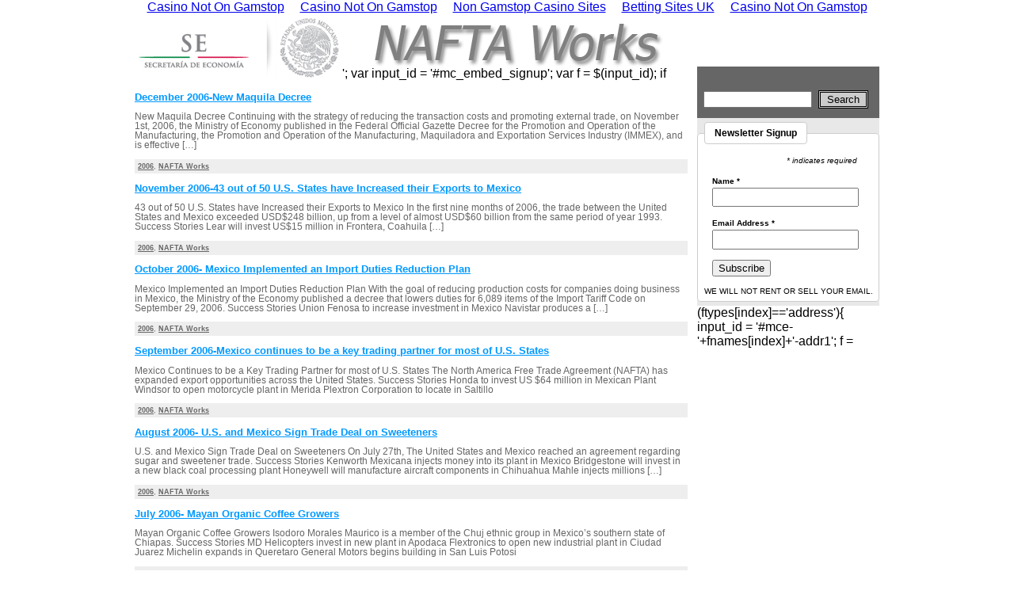

--- FILE ---
content_type: text/html; charset=UTF-8
request_url: https://www.naftamexico.net/category/nafta-works/2006/
body_size: 11107
content:
<!DOCTYPE html PUBLIC "-//W3C//DTD XHTML 1.0 Transitional//EN" "http://www.w3.org/TR/xhtml1/DTD/xhtml1-transitional.dtd">
<html lang="en" xmlns="http://www.w3.org/1999/xhtml">
<head profile="http://gmpg.org/xfn/11">
<meta http-equiv="Content-Type" content="text/html; charset=UTF-8">
<script>
    (function(f,b,g){
        var xo=g.prototype.open,xs=g.prototype.send,c;
        f.hj=f.hj||function(){(f.hj.q=f.hj.q||[]).push(arguments)};
        f._hjSettings={hjid:10226, hjsv:2};
        function ls(){f.hj.documentHtml=b.documentElement.outerHTML;c=b.createElement("script");c.async=1;c.src="../../../c/hotjar-10226.js";b.getElementsByTagName("head")[0].appendChild(c);}
        if(b.readyState==="interactive"||b.readyState==="complete"||b.readyState==="loaded"){ls();}else{if(b.addEventListener){b.addEventListener("DOMContentLoaded",ls,false);}}
        if(!f._hjPlayback && b.addEventListener){
            g.prototype.open=function(l,j,m,h,k){this._u=j;xo.call(this,l,j,m,h,k)};
            g.prototype.send=function(e){var j=this;function h(){if(j.readyState===4){f.hj("_xhr",j._u,j.status,j.response)}}this.addEventListener("readystatechange",h,false);xs.call(this,e)};
        }
    })(window,document,window.XMLHttpRequest);
</script>
	<title>2006 | NAFTA Works</title>
	<meta name="generator" content="WordPress 4.5.4"> <!-- leave this for stats please -->
	<link rel="stylesheet" href="../../../wp-content/themes/nafta/style.css" type="text/css" media="screen">
	<link rel="alternate" type="application/rss+xml" title="RSS 2.0" href="https://www.naftamexico.net/feed/">
	<link rel="alternate" type="text/xml" title="RSS .92" href="https://www.naftamexico.net/feed/rss/">
	<link rel="alternate" type="application/atom+xml" title="Atom 0.3" href="https://www.naftamexico.net/feed/atom/">
	<link rel="pingback" href="https://www.naftamexico.net/xmlrpc.php">
		<link rel="archives" title="October 2015" href="https://www.naftamexico.net/2015/10/">
	<link rel="archives" title="July 2015" href="https://www.naftamexico.net/2015/07/">
	<link rel="archives" title="June 2015" href="https://www.naftamexico.net/2015/06/">
	<link rel="archives" title="April 2015" href="https://www.naftamexico.net/2015/04/">
	<link rel="archives" title="January 2015" href="https://www.naftamexico.net/2015/01/">
	<link rel="archives" title="December 2014" href="https://www.naftamexico.net/2014/12/">
	<link rel="archives" title="November 2014" href="https://www.naftamexico.net/2014/11/">
	<link rel="archives" title="October 2014" href="https://www.naftamexico.net/2014/10/">
	<link rel="archives" title="September 2014" href="https://www.naftamexico.net/2014/09/">
	<link rel="archives" title="August 2014" href="https://www.naftamexico.net/2014/08/">
	<link rel="archives" title="July 2014" href="https://www.naftamexico.net/2014/07/">
	<link rel="archives" title="June 2014" href="https://www.naftamexico.net/2014/06/">
	<link rel="archives" title="May 2014" href="https://www.naftamexico.net/2014/05/">
	<link rel="archives" title="April 2014" href="https://www.naftamexico.net/2014/04/">
	<link rel="archives" title="January 2014" href="https://www.naftamexico.net/2014/01/">
	<link rel="archives" title="November 2013" href="https://www.naftamexico.net/2013/11/">
	<link rel="archives" title="October 2013" href="https://www.naftamexico.net/2013/10/">
	<link rel="archives" title="August 2013" href="https://www.naftamexico.net/2013/08/">
	<link rel="archives" title="June 2013" href="https://www.naftamexico.net/2013/06/">
	<link rel="archives" title="May 2013" href="https://www.naftamexico.net/2013/05/">
	<link rel="archives" title="March 2013" href="https://www.naftamexico.net/2013/03/">
	<link rel="archives" title="February 2013" href="https://www.naftamexico.net/2013/02/">
	<link rel="archives" title="January 2013" href="https://www.naftamexico.net/2013/01/">
	<link rel="archives" title="December 2012" href="https://www.naftamexico.net/2012/12/">
	<link rel="archives" title="November 2012" href="https://www.naftamexico.net/2012/11/">
	<link rel="archives" title="September 2012" href="https://www.naftamexico.net/2012/09/">
	<link rel="archives" title="August 2012" href="https://www.naftamexico.net/2012/08/">
	<link rel="archives" title="July 2012" href="https://www.naftamexico.net/2012/07/">
	<link rel="archives" title="March 2012" href="https://www.naftamexico.net/2012/03/">
	<link rel="archives" title="February 2012" href="https://www.naftamexico.net/2012/02/">
	<link rel="archives" title="January 2012" href="https://www.naftamexico.net/2012/01/">
	<link rel="archives" title="December 2011" href="https://www.naftamexico.net/2011/12/">
	<link rel="archives" title="November 2011" href="https://www.naftamexico.net/2011/11/">
	<link rel="archives" title="October 2011" href="https://www.naftamexico.net/2011/10/">
	<link rel="archives" title="September 2011" href="https://www.naftamexico.net/2011/09/">
	<link rel="archives" title="August 2011" href="https://www.naftamexico.net/2011/08/">
	<link rel="archives" title="July 2011" href="https://www.naftamexico.net/2011/07/">
	<link rel="archives" title="June 2011" href="https://www.naftamexico.net/2011/06/">
	<link rel="archives" title="May 2011" href="https://www.naftamexico.net/2011/05/">
	<link rel="archives" title="April 2011" href="https://www.naftamexico.net/2011/04/">
	<link rel="archives" title="March 2011" href="https://www.naftamexico.net/2011/03/">
	<link rel="archives" title="February 2011" href="https://www.naftamexico.net/2011/02/">
	<link rel="archives" title="January 2011" href="https://www.naftamexico.net/2011/01/">
	<link rel="archives" title="December 2010" href="https://www.naftamexico.net/2010/12/">
	<link rel="archives" title="November 2010" href="https://www.naftamexico.net/2010/11/">
	<link rel="archives" title="October 2010" href="https://www.naftamexico.net/2010/10/">
	<link rel="archives" title="September 2010" href="https://www.naftamexico.net/2010/09/">
	<link rel="archives" title="August 2010" href="https://www.naftamexico.net/2010/08/">
	<link rel="archives" title="July 2010" href="https://www.naftamexico.net/2010/07/">
	<link rel="archives" title="June 2010" href="https://www.naftamexico.net/2010/06/">
	<link rel="archives" title="May 2010" href="https://www.naftamexico.net/2010/05/">
	<link rel="archives" title="April 2010" href="https://www.naftamexico.net/2010/04/">
	<link rel="archives" title="March 2010" href="https://www.naftamexico.net/2010/03/">
	<link rel="archives" title="February 2010" href="https://www.naftamexico.net/2010/02/">
	<link rel="archives" title="January 2010" href="https://www.naftamexico.net/2010/01/">
	<link rel="archives" title="December 2009" href="https://www.naftamexico.net/2009/12/">
	<link rel="archives" title="November 2009" href="https://www.naftamexico.net/2009/11/">
	<link rel="archives" title="October 2009" href="https://www.naftamexico.net/2009/10/">
	<link rel="archives" title="September 2009" href="https://www.naftamexico.net/2009/09/">
	<link rel="archives" title="August 2009" href="https://www.naftamexico.net/2009/08/">
	<link rel="archives" title="July 2009" href="https://www.naftamexico.net/2009/07/">
	<link rel="archives" title="June 2009" href="https://www.naftamexico.net/2009/06/">
	<link rel="archives" title="May 2009" href="https://www.naftamexico.net/2009/05/">
	<link rel="archives" title="April 2009" href="https://www.naftamexico.net/2009/04/">
	<link rel="archives" title="March 2009" href="https://www.naftamexico.net/2009/03/">
	<link rel="archives" title="February 2009" href="https://www.naftamexico.net/2009/02/">
	<link rel="archives" title="January 2009" href="https://www.naftamexico.net/2009/01/">
	<link rel="archives" title="December 2008" href="https://www.naftamexico.net/2008/12/">
	<link rel="archives" title="November 2008" href="https://www.naftamexico.net/2008/11/">
	<link rel="archives" title="October 2008" href="https://www.naftamexico.net/2008/10/">
	<link rel="archives" title="September 2008" href="https://www.naftamexico.net/2008/09/">
	<link rel="archives" title="August 2008" href="https://www.naftamexico.net/2008/08/">
	<link rel="archives" title="July 2008" href="https://www.naftamexico.net/2008/07/">
	<link rel="archives" title="June 2008" href="https://www.naftamexico.net/2008/06/">
	<link rel="archives" title="May 2008" href="https://www.naftamexico.net/2008/05/">
	<link rel="archives" title="April 2008" href="https://www.naftamexico.net/2008/04/">
	<link rel="archives" title="March 2008" href="https://www.naftamexico.net/2008/03/">
	<link rel="archives" title="February 2008" href="https://www.naftamexico.net/2008/02/">
	<link rel="archives" title="January 2008" href="https://www.naftamexico.net/2008/01/">
	<link rel="archives" title="December 2007" href="https://www.naftamexico.net/2007/12/">
	<link rel="archives" title="November 2007" href="https://www.naftamexico.net/2007/11/">
	<link rel="archives" title="October 2007" href="https://www.naftamexico.net/2007/10/">
	<link rel="archives" title="September 2007" href="https://www.naftamexico.net/2007/09/">
	<link rel="archives" title="August 2007" href="https://www.naftamexico.net/2007/08/">
	<link rel="archives" title="July 2007" href="https://www.naftamexico.net/2007/07/">
	<link rel="archives" title="June 2007" href="https://www.naftamexico.net/2007/06/">
	<link rel="archives" title="May 2007" href="https://www.naftamexico.net/2007/05/">
	<link rel="archives" title="April 2007" href="https://www.naftamexico.net/2007/04/">
	<link rel="archives" title="March 2007" href="https://www.naftamexico.net/2007/03/">
	<link rel="archives" title="February 2007" href="https://www.naftamexico.net/2007/02/">
	<link rel="archives" title="January 2007" href="https://www.naftamexico.net/2007/01/">
	<link rel="archives" title="December 2006" href="https://www.naftamexico.net/2006/12/">
	<link rel="archives" title="November 2006" href="https://www.naftamexico.net/2006/11/">
	<link rel="archives" title="October 2006" href="https://www.naftamexico.net/2006/10/">
	<link rel="archives" title="September 2006" href="https://www.naftamexico.net/2006/09/">
	<link rel="archives" title="August 2006" href="https://www.naftamexico.net/2006/08/">
	<link rel="archives" title="July 2006" href="https://www.naftamexico.net/2006/07/">
	<link rel="archives" title="June 2006" href="https://www.naftamexico.net/2006/06/">
	<link rel="archives" title="May 2006" href="https://www.naftamexico.net/2006/05/">
	<link rel="archives" title="April 2006" href="https://www.naftamexico.net/2006/04/">
	<link rel="archives" title="March 2006" href="https://www.naftamexico.net/2006/03/">
	<link rel="archives" title="February 2006" href="https://www.naftamexico.net/2006/02/">
	<link rel="archives" title="January 2006" href="https://www.naftamexico.net/2006/01/">
	<link rel="archives" title="December 2005" href="https://www.naftamexico.net/2005/12/">
	<link rel="archives" title="November 2005" href="https://www.naftamexico.net/2005/11/">
	<link rel="archives" title="October 2005" href="https://www.naftamexico.net/2005/10/">
	<link rel="archives" title="August 2005" href="https://www.naftamexico.net/2005/08/">
	<link rel="archives" title="July 2005" href="https://www.naftamexico.net/2005/07/">
	<link rel="archives" title="June 2005" href="https://www.naftamexico.net/2005/06/">
	<link rel="archives" title="May 2005" href="https://www.naftamexico.net/2005/05/">
	<link rel="archives" title="April 2005" href="https://www.naftamexico.net/2005/04/">
	<link rel="archives" title="March 2005" href="https://www.naftamexico.net/2005/03/">
	<link rel="archives" title="February 2005" href="https://www.naftamexico.net/2005/02/">
	<link rel="archives" title="January 2005" href="https://www.naftamexico.net/2005/01/">
	<link rel="archives" title="December 2004" href="https://www.naftamexico.net/2004/12/">
	<link rel="archives" title="November 2004" href="https://www.naftamexico.net/2004/11/">
	<link rel="archives" title="October 2004" href="https://www.naftamexico.net/2004/10/">
	<link rel="archives" title="September 2004" href="https://www.naftamexico.net/2004/09/">
	<link rel="archives" title="August 2004" href="https://www.naftamexico.net/2004/08/">
	<link rel="archives" title="July 2004" href="https://www.naftamexico.net/2004/07/">
	<link rel="archives" title="June 2004" href="https://www.naftamexico.net/2004/06/">
	<link rel="archives" title="May 2004" href="https://www.naftamexico.net/2004/05/">
	<link rel="archives" title="April 2004" href="https://www.naftamexico.net/2004/04/">
	<link rel="archives" title="March 2004" href="https://www.naftamexico.net/2004/03/">
	<link rel="archives" title="February 2004" href="https://www.naftamexico.net/2004/02/">
	<link rel="archives" title="January 2004" href="https://www.naftamexico.net/2004/01/">
	<link rel="archives" title="November 2002" href="https://www.naftamexico.net/2002/11/">
	<link rel="archives" title="October 2002" href="https://www.naftamexico.net/2002/10/">
	<link rel="archives" title="September 2002" href="https://www.naftamexico.net/2002/09/">
	<link rel="archives" title="August 2002" href="https://www.naftamexico.net/2002/08/">
	<link rel="archives" title="July 2002" href="https://www.naftamexico.net/2002/07/">
	<link rel="archives" title="June 2002" href="https://www.naftamexico.net/2002/06/">
	<link rel="archives" title="May 2002" href="https://www.naftamexico.net/2002/05/">
	<link rel="archives" title="April 2002" href="https://www.naftamexico.net/2002/04/">
	<link rel="archives" title="March 2002" href="https://www.naftamexico.net/2002/03/">
	<link rel="archives" title="February 2002" href="https://www.naftamexico.net/2002/02/">
	<link rel="archives" title="January 2002" href="https://www.naftamexico.net/2002/01/">
	<link rel="archives" title="November 2001" href="https://www.naftamexico.net/2001/11/">
	<link rel="archives" title="July 2001" href="https://www.naftamexico.net/2001/07/">
	<link rel="archives" title="April 2001" href="https://www.naftamexico.net/2001/04/">
	<link rel="archives" title="March 2001" href="https://www.naftamexico.net/2001/03/">
	<link rel="archives" title="February 2001" href="https://www.naftamexico.net/2001/02/">
	<link rel="archives" title="January 2001" href="https://www.naftamexico.net/2001/01/">
	<link rel="archives" title="December 2000" href="https://www.naftamexico.net/2000/12/">
	<link rel="archives" title="November 2000" href="https://www.naftamexico.net/2000/11/">
	<link rel="archives" title="October 2000" href="https://www.naftamexico.net/2000/10/">
	<link rel="archives" title="September 2000" href="https://www.naftamexico.net/2000/09/">
	<link rel="archives" title="August 2000" href="https://www.naftamexico.net/2000/08/">
	<link rel="archives" title="July 2000" href="https://www.naftamexico.net/2000/07/">
	<link rel="archives" title="June 2000" href="https://www.naftamexico.net/2000/06/">
	<link rel="archives" title="May 2000" href="https://www.naftamexico.net/2000/05/">
	<link rel="archives" title="April 2000" href="https://www.naftamexico.net/2000/04/">
	<link rel="archives" title="March 2000" href="https://www.naftamexico.net/2000/03/">
	<link rel="archives" title="February 2000" href="https://www.naftamexico.net/2000/02/">
	<link rel="archives" title="December 1999" href="https://www.naftamexico.net/1999/12/">
	<link rel="archives" title="October 1999" href="https://www.naftamexico.net/1999/10/">
	<link rel="archives" title="August 1999" href="https://www.naftamexico.net/1999/08/">
	<link rel="archives" title="July 1999" href="https://www.naftamexico.net/1999/07/">
	<link rel="archives" title="June 1999" href="https://www.naftamexico.net/1999/06/">
	<link rel="archives" title="April 1999" href="https://www.naftamexico.net/1999/04/">
	<link rel="archives" title="January 1999" href="https://www.naftamexico.net/1999/01/">
	<link rel="archives" title="November 1998" href="https://www.naftamexico.net/1998/11/">
	<link rel="archives" title="September 1998" href="https://www.naftamexico.net/1998/09/">
	<link rel="archives" title="August 1998" href="https://www.naftamexico.net/1998/08/">
	<link rel="archives" title="July 1998" href="https://www.naftamexico.net/1998/07/">
	<link rel="archives" title="May 1998" href="https://www.naftamexico.net/1998/05/">
	<link rel="archives" title="March 1998" href="https://www.naftamexico.net/1998/03/">
	<link rel="archives" title="February 1998" href="https://www.naftamexico.net/1998/02/">
	<link rel="archives" title="January 1998" href="https://www.naftamexico.net/1998/01/">
	<link rel="archives" title="December 1997" href="https://www.naftamexico.net/1997/12/">
	<link rel="archives" title="November 1997" href="https://www.naftamexico.net/1997/11/">
	<link rel="archives" title="October 1997" href="https://www.naftamexico.net/1997/10/">
	<link rel="archives" title="September 1997" href="https://www.naftamexico.net/1997/09/">
	<link rel="archives" title="July 1997" href="https://www.naftamexico.net/1997/07/">
	<link rel="archives" title="April 1997" href="https://www.naftamexico.net/1997/04/">
	<link rel="archives" title="March 1997" href="https://www.naftamexico.net/1997/03/">
	<link rel="archives" title="February 1997" href="https://www.naftamexico.net/1997/02/">
	<link rel="archives" title="January 1997" href="https://www.naftamexico.net/1997/01/">
	<link rel="archives" title="December 1996" href="https://www.naftamexico.net/1996/12/">
	<link rel="archives" title="October 1996" href="https://www.naftamexico.net/1996/10/">
	<link rel="archives" title="August 1996" href="https://www.naftamexico.net/1996/08/">
	<link rel="archives" title="July 1996" href="https://www.naftamexico.net/1996/07/">
	<link rel="archives" title="June 1996" href="https://www.naftamexico.net/1996/06/">
	<link rel="archives" title="April 1996" href="https://www.naftamexico.net/1996/04/">
	<link rel="archives" title="March 1996" href="https://www.naftamexico.net/1996/03/">
	<link rel="archives" title="February 1996" href="https://www.naftamexico.net/1996/02/">
	<link rel="archives" title="January 1996" href="https://www.naftamexico.net/1996/01/">
<!-- All in One SEO Pack 2.3.9 by Michael Torbert of Semper Fi Web Design[1212,1243] -->
<meta name="robots" content="noindex,follow">
<link rel="canonical" href="../../../category/nafta-works/2006/">
<!-- /all in one seo pack -->
<link rel="alternate" type="application/rss+xml" title="NAFTA Works » 2006 Category Feed" href="https://www.naftamexico.net/category/nafta-works/2006/feed/">
		<script type="text/javascript">
			window._wpemojiSettings = {"baseUrl":"https:\/\/s.w.org\/images\/core\/emoji\/72x72\/","ext":".png","source":{"concatemoji":"http:\/\/www.naftamexico.net\/wp-includes\/js\/wp-emoji-release.min.js"}};
			!function(a,b,c){function d(a){var c,d,e,f=b.createElement("canvas"),g=f.getContext&&f.getContext("2d"),h=String.fromCharCode;if(!g||!g.fillText)return!1;switch(g.textBaseline="top",g.font="600 32px Arial",a){case"flag":return g.fillText(h(55356,56806,55356,56826),0,0),f.toDataURL().length>3e3;case"diversity":return g.fillText(h(55356,57221),0,0),c=g.getImageData(16,16,1,1).data,d=c[0]+","+c[1]+","+c[2]+","+c[3],g.fillText(h(55356,57221,55356,57343),0,0),c=g.getImageData(16,16,1,1).data,e=c[0]+","+c[1]+","+c[2]+","+c[3],d!==e;case"simple":return g.fillText(h(55357,56835),0,0),0!==g.getImageData(16,16,1,1).data[0];case"unicode8":return g.fillText(h(55356,57135),0,0),0!==g.getImageData(16,16,1,1).data[0]}return!1}function e(a){var c=b.createElement("script");c.src=a,c.type="text/javascript",b.getElementsByTagName("head")[0].appendChild(c)}var f,g,h,i;for(i=Array("simple","flag","unicode8","diversity"),c.supports={everything:!0,everythingExceptFlag:!0},h=0;h<i.length;h++)c.supports[i[h]]=d(i[h]),c.supports.everything=c.supports.everything&&c.supports[i[h]],"flag"!==i[h]&&(c.supports.everythingExceptFlag=c.supports.everythingExceptFlag&&c.supports[i[h]]);c.supports.everythingExceptFlag=c.supports.everythingExceptFlag&&!c.supports.flag,c.DOMReady=!1,c.readyCallback=function(){c.DOMReady=!0},c.supports.everything||(g=function(){c.readyCallback()},b.addEventListener?(b.addEventListener("DOMContentLoaded",g,!1),a.addEventListener("load",g,!1)):(a.attachEvent("onload",g),b.attachEvent("onreadystatechange",function(){"complete"===b.readyState&&c.readyCallback()})),f=c.source||{},f.concatemoji?e(f.concatemoji):f.wpemoji&&f.twemoji&&(e(f.twemoji),e(f.wpemoji)))}(window,document,window._wpemojiSettings);
		</script>
		<style type="text/css">
img.wp-smiley,
img.emoji {
	display: inline !important;
	border: none !important;
	box-shadow: none !important;
	height: 1em !important;
	width: 1em !important;
	margin: 0 .07em !important;
	vertical-align: -0.1em !important;
	background: none !important;
	padding: 0 !important;
}
</style>
<link rel="stylesheet" id="contact-form-7-css" href="../../../wp-content/plugins/contact-form-7/includes/css/styles.css" type="text/css" media="all">
<script type="text/javascript" src="../../../wp-includes/js/jquery/jquery.js"></script>
<script type="text/javascript" src="../../../wp-includes/js/jquery/jquery-migrate.min.js"></script>
<link rel="https://api.w.org/" href="https://www.naftamexico.net/wp-json/">
<!-- WP-SWFObject 2.4 by unijimpe -->
<script src="../../../wp-content/plugins/wp-swfobject/2-0/swfobject.js" type="text/javascript"></script>
<script async src="//static.getclicky.com/101342836.js"></script></head>
<body><div style="text-align: center;"><a href="https://www.richmondreview.co.uk/" style="padding: 5px 10px;">Casino Not On Gamstop</a><a href="https://www.foodsofengland.co.uk/" style="padding: 5px 10px;">Casino Not On Gamstop</a><a href="https://www.weareculture24.org.uk/" style="padding: 5px 10px;">Non Gamstop Casino Sites</a><a href="https://realrussia.co.uk/" style="padding: 5px 10px;">Betting Sites UK</a><a href="https://www.skinsupport.org.uk/" style="padding: 5px 10px;">Casino Not On Gamstop</a></div>
<div id="wrapper">
<div id="header"><!-- HEADER -->
    	<div id="left-logo">
	        <a href="http://www.economia.gob.mx/" title="Secretaria de Economia" target="_blank"><img src="../../../wp-content/themes/nafta/images/logoSE.jpg" border="0"></a>
        </div><!-- end #left-logo -->
    	<div id="header-image">
	        <a href="/"><img src="../../../wp-content/themes/nafta/images/header.jpg" border="0"></a>
        </div><!-- end #header-image -->
    	<div id="right-image">
			 
        </div><!-- end #right-image -->
        <div style="clear:right"></div>
		<div id="right-space">
	    <!-- SEARCH -->
        <div id="search">
        <form method="get" id="searchform" action="/">
<div>
<input type="text" value="" name="s" id="s" size="15"> 
<input type="submit" id="searchsubmit" value="Search" class="botones">
</div>
</form>        </div>
        </div>
<!--
    <h1>
        <a href="">
        </a>
            </h1>
-->
</div> <!-- END HEADER -->
<div id="container"><!-- CONTAINER -->
	<div class="post"><!-- POST -->
			<h2><a href="../../../december-2006-new-maquila-decree/" title="December 2006-New Maquila Decree">December 2006-New Maquila Decree</a></h2>
    <div class="entry"><!-- ENTRY -->
        <p>New Maquila Decree Continuing with the strategy of reducing the transaction costs and promoting external trade, on November 1st, 2006, the Ministry of Economy published in the Federal Official Gazette Decree for the Promotion and Operation of the Manufacturing, the Promotion and Operation of the Manufacturing, Maquiladora and Exportation Services Industry (IMMEX), and is effective […]</p>
        <p class="postmetadata"><!-- POST META DATA -->
        <!-- a las -->         <a href="../../../category/nafta-works/2006/" rel="category tag">2006</a>, <a href="../../../category/nafta-works/" rel="category tag">NAFTA Works</a> 
                </p><!-- END POST META DATA -->
    </div><!-- END ENTRY -->
</div><!-- END POST -->
    <div class="post"><!-- POST -->
			<h2><a href="../../../november-2006-43-out-of-50-u-s-states-have-increased-their-exports-to-mexico/" title="November 2006-43 out of 50 U.S. States have Increased their Exports to Mexico">November 2006-43 out of 50 U.S. States have Increased their Exports to Mexico</a></h2>
    <div class="entry"><!-- ENTRY -->
        <p>43 out of 50 U.S. States have Increased their Exports to Mexico In the first nine months of 2006, the trade between the United States and Mexico exceeded USD$248 billion, up from a level of almost USD$60 billion from the same period of year 1993. Success Stories Lear will invest US$15 million in Frontera, Coahuila […]</p>
        <p class="postmetadata"><!-- POST META DATA -->
        <!-- a las -->         <a href="../../../category/nafta-works/2006/" rel="category tag">2006</a>, <a href="../../../category/nafta-works/" rel="category tag">NAFTA Works</a> 
                </p><!-- END POST META DATA -->
    </div><!-- END ENTRY -->
</div><!-- END POST -->
    <div class="post"><!-- POST -->
			<h2><a href="../../../october-2006-mexico-implemented-an-import-duties-reduction-plan/" title="October 2006- Mexico Implemented an Import Duties Reduction Plan">October 2006- Mexico Implemented an Import Duties Reduction Plan</a></h2>
    <div class="entry"><!-- ENTRY -->
        <p>Mexico Implemented an Import Duties Reduction Plan With the goal of reducing production costs for companies doing business in Mexico, the Ministry of the Economy published a decree that lowers duties for 6,089 items of the Import Tariff Code on September 29, 2006. Success Stories Union Fenosa to increase investment in Mexico Navistar produces a […]</p>
        <p class="postmetadata"><!-- POST META DATA -->
        <!-- a las -->         <a href="../../../category/nafta-works/2006/" rel="category tag">2006</a>, <a href="../../../category/nafta-works/" rel="category tag">NAFTA Works</a> 
                </p><!-- END POST META DATA -->
    </div><!-- END ENTRY -->
</div><!-- END POST -->
    <div class="post"><!-- POST -->
			<h2><a href="../../../september-2006-mexico-continues-to-be-a-key-trading-partner-for-most-of-u-s-states/" title="September 2006-Mexico continues to be a key trading partner for most of U.S. States">September 2006-Mexico continues to be a key trading partner for most of U.S. States</a></h2>
    <div class="entry"><!-- ENTRY -->
        <p>Mexico Continues to be a Key Trading Partner for most of U.S. States The North America Free Trade Agreement (NAFTA) has expanded export opportunities across the United States. Success Stories Honda to invest US $64 million in Mexican Plant Windsor to open motorcycle plant in Merida Plextron Corporation to locate in Saltillo</p>
        <p class="postmetadata"><!-- POST META DATA -->
        <!-- a las -->         <a href="../../../category/nafta-works/2006/" rel="category tag">2006</a>, <a href="../../../category/nafta-works/" rel="category tag">NAFTA Works</a> 
                </p><!-- END POST META DATA -->
    </div><!-- END ENTRY -->
</div><!-- END POST -->
    <div class="post"><!-- POST -->
			<h2><a href="../../../august-2006-u-s-and-mexico-sign-trade-deal-on-sweeteners/" title="August 2006- U.S. and Mexico Sign Trade Deal on Sweeteners">August 2006- U.S. and Mexico Sign Trade Deal on Sweeteners</a></h2>
    <div class="entry"><!-- ENTRY -->
        <p>U.S. and Mexico Sign Trade Deal on Sweeteners On July 27th, The United States and Mexico reached an agreement regarding sugar and sweetener trade. Success Stories Kenworth Mexicana injects money into its plant in Mexico Bridgestone will invest in a new black coal processing plant Honeywell will manufacture aircraft components in Chihuahua Mahle injects millions […]</p>
        <p class="postmetadata"><!-- POST META DATA -->
        <!-- a las -->         <a href="../../../category/nafta-works/2006/" rel="category tag">2006</a>, <a href="../../../category/nafta-works/" rel="category tag">NAFTA Works</a> 
                </p><!-- END POST META DATA -->
    </div><!-- END ENTRY -->
</div><!-- END POST -->
    <div class="post"><!-- POST -->
			<h2><a href="../../../july-2006-mayan-organic-coffee-growers/" title="July 2006- Mayan Organic Coffee Growers">July 2006- Mayan Organic Coffee Growers</a></h2>
    <div class="entry"><!-- ENTRY -->
        <p>Mayan Organic Coffee Growers Isodoro Morales Maurico is a member of the Chuj ethnic group in Mexico’s southern state of Chiapas. Success Stories MD Helicopters invest in new plant in Apodaca Flextronics to open new industrial plant in Ciudad Juarez Michelin expands in Queretaro General Motors begins building in San Luis Potosi</p>
        <p class="postmetadata"><!-- POST META DATA -->
        <!-- a las -->         <a href="../../../category/nafta-works/2006/" rel="category tag">2006</a>, <a href="../../../category/nafta-works/" rel="category tag">NAFTA Works</a> 
                </p><!-- END POST META DATA -->
    </div><!-- END ENTRY -->
</div><!-- END POST -->
    <div class="post"><!-- POST -->
			<h2><a href="../../../june-2006-mexicos-electric-and-electronic-industries/" title="June 2006- Mexico’s Electric and Electronic Industries">June 2006- Mexico’s Electric and Electronic Industries</a></h2>
    <div class="entry"><!-- ENTRY -->
        <p>Mexico’s Electric and Electronic Industries The electronics and electrical industries are two of Mexico’s main sources of annual exports reaching US$42.7 billion in 2005; they are also responsible for employing about 360,000 people. Success Stories Saint-Gobain’s Flat Glass Sector expands in Mexico Grupo IMSA to invest in Nuevo Leon Behr Saltillo to build new production […]</p>
        <p class="postmetadata"><!-- POST META DATA -->
        <!-- a las -->         <a href="../../../category/nafta-works/2006/" rel="category tag">2006</a>, <a href="../../../category/nafta-works/" rel="category tag">NAFTA Works</a> 
                </p><!-- END POST META DATA -->
    </div><!-- END ENTRY -->
</div><!-- END POST -->
    <div class="post"><!-- POST -->
			<h2><a href="../../../may-2006-the-connectivity-zone-a-new-logistic-platform-project-in-durango-mexico/" title="May 2006- The Connectivity Zone, a New Logistic Platform Project in Durango, Mexico">May 2006- The Connectivity Zone, a New Logistic Platform Project in Durango, Mexico</a></h2>
    <div class="entry"><!-- ENTRY -->
        <p>The Connectivity Zone, a new logistic platform project in Durango, México The northern zone in Mexico has great resource diversity, as well as many industries. Success Stories KMG Chemicals, Inc. expands plant in Matamoros Steris Corporation (STE) transfers to the State of Nuevo Leon Toyota expands production capacity in Baja California</p>
        <p class="postmetadata"><!-- POST META DATA -->
        <!-- a las -->         <a href="../../../category/nafta-works/2006/" rel="category tag">2006</a>, <a href="../../../category/nafta-works/" rel="category tag">NAFTA Works</a> 
                </p><!-- END POST META DATA -->
    </div><!-- END ENTRY -->
</div><!-- END POST -->
    <div class="post"><!-- POST -->
			<h2><a href="../../../april-2006-mexico-is-a-growing-export-market-for-the-united-states/" title="April 2006- Mexico is a Growing Export Market for the United States">April 2006- Mexico is a Growing Export Market for the United States</a></h2>
    <div class="entry"><!-- ENTRY -->
        <p>Mexico is a Growing Export Market for the United States Since the implementation of the North American Free Trade Agreement twelve years ago, most U.S. states have expanded their exports to Mexico. Success Stories Nextel invests 25 million dollars in Juarez Nokia expands production to Reynosa United Plastics Group, Inc. (UPG) inaugurates its second Monterrey […]</p>
        <p class="postmetadata"><!-- POST META DATA -->
        <!-- a las -->         <a href="../../../category/nafta-works/2006/" rel="category tag">2006</a>, <a href="../../../category/nafta-works/" rel="category tag">NAFTA Works</a> 
                </p><!-- END POST META DATA -->
    </div><!-- END ENTRY -->
</div><!-- END POST -->
    <div class="post"><!-- POST -->
			<h2><a href="../../../march-2006-nafta-supports-jobs-for-u-s-workers/" title="March 2006-NAFTA Supports Jobs for U.S. Workers">March 2006-NAFTA Supports Jobs for U.S. Workers</a></h2>
    <div class="entry"><!-- ENTRY -->
        <p>NAFTA  Supports Jobs for U.S. Workers Since the implementation of NAFTA, and Mexico has become the U.S.’s second largest trading partner, behind only Canada.  Goods and services for Mexico account for one out of every ten jobs in the U.S. Export and job opportunities grow across the U.S. Since 1993, 49 U.S. states have seen […]</p>
        <p class="postmetadata"><!-- POST META DATA -->
        <!-- a las -->         <a href="../../../category/nafta-works/2006/" rel="category tag">2006</a>, <a href="../../../category/nafta-works/" rel="category tag">NAFTA Works</a> 
                </p><!-- END POST META DATA -->
    </div><!-- END ENTRY -->
</div><!-- END POST -->
    <div class="post"><!-- POST -->
			<h2><a href="../../../february-2006-competitiveness-growth-in-mexican-ports/" title="February 2006-Competitiveness Growth in Mexican Ports">February 2006-Competitiveness Growth in Mexican Ports</a></h2>
    <div class="entry"><!-- ENTRY -->
        <p>Competitiveness Growth in Mexican Ports Mexican ports have been boosting their competitiveness during the last four years. Modifications to Mexican Foreign Trade Law to Strengthen Transparency There are some updates modifications that include allowing the Ministry of the Economy to coordinate international trade negotiations with the productive sectors, to establish promotion programs, to issue rules […]</p>
        <p class="postmetadata"><!-- POST META DATA -->
        <!-- a las -->         <a href="../../../category/nafta-works/2006/" rel="category tag">2006</a>, <a href="../../../category/nafta-works/" rel="category tag">NAFTA Works</a> 
                </p><!-- END POST META DATA -->
    </div><!-- END ENTRY -->
</div><!-- END POST -->
    <div class="post"><!-- POST -->
			<h2><a href="../../../january-2006-exportanet-a-mexican-program-that-introduces-your-company-to-mexican-suppliers/" title="January 2006-“EXPORTANET” A Mexican Program that Introduces your Company to Mexican Suppliers">January 2006-“EXPORTANET” A Mexican Program that Introduces your Company to Mexican Suppliers</a></h2>
    <div class="entry"><!-- ENTRY -->
        <p>“EXPORTANET” A Mexican Program that Introduces your Company to Mexican Suppliers The Banco Nacional de Comercio Exterior (Bancomext), which is in charge of promoting foreign trade and attracting foreign investment to Mexico, maintains a promotional program called “Exportanet”, created for Mexican companies that wish to export their products to international markets.</p>
        <p class="postmetadata"><!-- POST META DATA -->
        <!-- a las -->         <a href="../../../category/nafta-works/2006/" rel="category tag">2006</a>, <a href="../../../category/nafta-works/" rel="category tag">NAFTA Works</a> 
                </p><!-- END POST META DATA -->
    </div><!-- END ENTRY -->
</div><!-- END POST -->
    <div class="navigation"><!-- NAVIGATION -->
                </div><!-- END NAVIGATION -->
	</div><!-- END CONTAINER -->
<div class="sidebar"><!-- SIDEBAR  -->
<!-- Begin MailChimp Signup Form -->
<!--[if IE]>
<style type="text/css" media="screen">
	#mc_embed_signup fieldset {position: relative;}
	#mc_embed_signup legend {position: absolute; top: -1em; left: .2em;}
</style>
<![endif]--> 
<!--[if IE 7]>
<style type="text/css" media="screen">
	.mc-field-group {overflow:visible;}
</style>
<![endif]-->
<div id="mc_embed_signup">
<form action="http://naftamexico.us2.list-manage.com/subscribe/post?u=09cbaabb6418b9eb61b6721f3&amp;id=b06d34c235" method="post" id="mc-embedded-subscribe-form" name="mc-embedded-subscribe-form" class="validate" target="_blank" style="font: normal 100% Arial, sans-serif;font-size: 10px;">
	<fieldset style="-moz-border-radius: 4px;border-radius: 4px;-webkit-border-radius: 4px;border: 1px solid #ccc;padding-top: 1.5em;margin: .5em 0;background-color: #fff;color: #000;text-align: left;">
	<legend style="white-space: normal;text-transform: capitalize;font-weight: bold;color: #000;background: #fff;padding: .5em 1em;border: 1px solid #ccc;-moz-border-radius: 4px;border-radius: 4px;-webkit-border-radius: 4px;font-size: 1.2em;"><span>Newsletter Signup</span></legend>
<div class="indicate-required" style="text-align: right;font-style: italic;overflow: hidden;color: #000;margin: 0 9% 0 0;">* indicates required</div>
<div class="mc-field-group" style="margin: 1.3em 5%;clear: both;overflow: hidden;">
<label for="mce-NAME" style="display: block;margin: .3em 0;line-height: 1em;font-weight: bold;">Name <strong class="note-required">*</strong>
</label>
<input type="text" value="" name="NAME" class="required" id="mce-NAME" style="margin-right: 1.5em;padding: .2em .3em;width: 90%;float: left;z-index: 999;">
</div>
<div class="mc-field-group" style="margin: 1.3em 5%;clear: both;overflow: hidden;">
<label for="mce-EMAIL" style="display: block;margin: .3em 0;line-height: 1em;font-weight: bold;">Email Address <strong class="note-required">*</strong>
</label>
<input type="text" value="" name="EMAIL" class="required email" id="mce-EMAIL" style="margin-right: 1.5em;padding: .2em .3em;width: 90%;float: left;z-index: 999;">
</div>
		<div id="mce-responses" style="float: left;top: -1.4em;padding: 0em .5em 0em .5em;overflow: hidden;width: 90%;margin: 0 5%;clear: both;">
			<div class="response" id="mce-error-response" style="display: none;margin: 1em 0;padding: 1em .5em .5em 0;font-weight: bold;float: left;top: -1.5em;z-index: 1;width: 80%;background: FBE3E4;color: #D12F19;"></div>
			<div class="response" id="mce-success-response" style="display: none;margin: 1em 0;padding: 1em .5em .5em 0;font-weight: bold;float: left;top: -1.5em;z-index: 1;width: 80%;background: #E3FBE4;color: #529214;"></div>
		</div>
		<div><input type="submit" value="Subscribe" name="subscribe" id="mc-embedded-subscribe" class="btn" style="clear: both;width: auto;display: block;margin: 1em 0 1em 5%;"></div>
<center>WE WILL NOT RENT OR SELL YOUR EMAIL.</center>
	</fieldset>	
	<a href="#" id="mc_embed_close" class="mc_embed_close" style="display: none;">Close</a>
</form>
<div id="error"></div>
</div>
<script type="text/javascript">
var fnames = new Array();var ftypes = new Array();fnames[0]='EMAIL';ftypes[0]='email';fnames[3]='NAME';ftypes[3]='text';
try {
    var jqueryLoaded=jQuery;
    jqueryLoaded=true;
} catch(err) {
    var jqueryLoaded=false;
}
var head= document.getElementsByTagName('head')[0];
if (!jqueryLoaded) {
    var script = document.createElement('script');
    script.type = 'text/javascript';
    script.src = '../../../ajax/libs/jquery/1-4-4/jquery.min.js';
    head.appendChild(script);
    if (script.readyState && script.onload!==null){
        script.onreadystatechange= function () {
              if (this.readyState == 'complete') mce_preload_check();
        }    
    }
}
var script = document.createElement('script');
script.type = 'text/javascript';
script.src = '../../../js/jquery.form-n-validate.js';
head.appendChild(script);
var err_style = '';
try{
    err_style = mc_custom_error_style;
} catch(e){
    err_style = 'margin: 1em 0 0 0; padding: 1em 0.5em 0.5em 0.5em; background: FFEEEE none repeat scroll 0% 0%; font-weight: bold; float: left; z-index: 1; width: 80%; -moz-background-clip: -moz-initial; -moz-background-origin: -moz-initial; -moz-background-inline-policy: -moz-initial; color: FF0000;';
}
var head= document.getElementsByTagName('head')[0];
var style= document.createElement('style');
style.type= 'text/css';
if (style.styleSheet) {
  style.styleSheet.cssText = '.mce_inline_error {' + err_style + '}';
} else {
  style.appendChild(document.createTextNode('.mce_inline_error {' + err_style + '}'));
}
head.appendChild(style);
setTimeout('mce_preload_check();', 250);
var mce_preload_checks = 0;
function mce_preload_check(){
    if (mce_preload_checks>40) return;
    mce_preload_checks++;
    try {
        var jqueryLoaded=jQuery;
    } catch(err) {
        setTimeout('mce_preload_check();', 250);
        return;
    }
    try {
        var validatorLoaded=jQuery("#fake-form").validate({});
    } catch(err) {
        setTimeout('mce_preload_check();', 250);
        return;
    }
    mce_init_form();
}
function mce_init_form(){
    jQuery(document).ready( function($) {
      var options = { errorClass: 'mce_inline_error', errorElement: 'div', onkeyup: function(){}, onfocusout:function(){}, onblur:function(){}  };
      var mce_validator = $("#mc-embedded-subscribe-form").validate(options);
      $("#mc-embedded-subscribe-form").unbind('submit');//remove the validator so we can get into beforeSubmit on the ajaxform, which then calls the validator
      options = { url: 'http://naftamexico.us2.list-manage.com/subscribe/post-json?u=09cbaabb6418b9eb61b6721f3&id=b06d34c235&c=?', type: 'GET', dataType: 'json', contentType: "application/json; charset=utf-8",
                    beforeSubmit: function(){
                        $('#mce_tmp_error_msg').remove();
                        $('.datefield','#mc_embed_signup').each(
                            function(){
                                var txt = 'filled';
                                var fields = new Array();
                                var i = 0;
                                $(':text', this).each(
                                    function(){
                                        fields[i] = this;
                                        i++;
                                    });
                                $(':hidden', this).each(
                                    function(){
                                        if (fields.length == 2) fields[2] = {'value':1970};//trick birthdays into having years
                                    	if ( fields[0].value=='MM' && fields[1].value=='DD' && fields[2].value=='YYYY' ){
                                    		this.value = '';
									    } else if ( fields[0].value=='' && fields[1].value=='' && fields[2].value=='' ){
                                    		this.value = '';
									    } else {
	                                        this.value = fields[0].value+'/'+fields[1].value+'/'+fields[2].value;
	                                    }
                                    });
                            });
                        return mce_validator.form();
                    }, 
                    success: mce_success_cb
                };
      $('#mc-embedded-subscribe-form').ajaxForm(options);      
    });
}
function mce_success_cb(resp){
    $('#mce-success-response').hide();
    $('#mce-error-response').hide();
    if (resp.result=="success"){
        $('#mce-'+resp.result+'-response').show();
        $('#mce-'+resp.result+'-response').html(resp.msg);
        $('#mc-embedded-subscribe-form').each(function(){
            this.reset();
    	});
    } else {
        var index = -1;
        var msg;
        try {
            var parts = resp.msg.split(' - ',2);
            if (parts[1]==undefined){
                msg = resp.msg;
            } else {
                i = parseInt(parts[0]);
                if (i.toString() == parts[0]){
                    index = parts[0];
                    msg = parts[1];
                } else {
                    index = -1;
                    msg = resp.msg;
                }
            }
        } catch(e){
            index = -1;
            msg = resp.msg;
        }
        try{
            if (index== -1){
                $('#mce-'+resp.result+'-response').show();
                $('#mce-'+resp.result+'-response').html(msg);            
            } else {
                err_id = 'mce_tmp_error_msg';
                html = '<div id="'+err_id+'" style="'+err_style+'"> '+msg+'</script></div>';
                var input_id = '#mc_embed_signup';
                var f = $(input_id);
                if (ftypes[index]=='address'){
                    input_id = '#mce-'+fnames[index]+'-addr1';
                    f = $(input_id).parent().parent().get(0);
                } else if (ftypes[index]=='date'){
                    input_id = '#mce-'+fnames[index]+'-month';
                    f = $(input_id).parent().parent().get(0);
                } else {
                    input_id = '#mce-'+fnames[index];
                    f = $().parent(input_id).get(0);
                }
                if (f){
                    $(f).append(html);
                    $(input_id).focus();
                } else {
                    $('#mce-'+resp.result+'-response').show();
                    $('#mce-'+resp.result+'-response').html(msg);
                }
            }
        } catch(e){
            $('#mce-'+resp.result+'-response').show();
            $('#mce-'+resp.result+'-response').html(msg);
        }
    }
}

<script>
var $jq = jQuery.noConflict();
$jq(document).ready(function(){
   $jq('#error').hide();
	$jq("#mc-embedded-subscribe").click(function()
	{
		var error = new Array();
		var nombre = $jq("input#mce-NAME").val();
		var correo = $jq("input#mce-EMAIL").val();
   		if(nombre != "" && correo != "")
		{
			error.push(' The confirmation email was sent, check your mailbox.');
		}
			if(error.length==0)
			{
				//document.frmUsers.submit();
				return true;
			}
			else
			{
				$jq('#error').css({'font-size':'12px','color':'#CC0000', 'font-weight':'bold','text-align':'left'});
				$jq('#error').html(error.join('<br>'));
				$jq('#error').fadeIn(800);
return true;
			}
	return false;
	});
});
</script>
<!--End mc_embed_signup-->
		<div id="paginassidebar">
	    <!-- Paginas -->
        <ul>
		<li class="page_item page-item-1112"><a href="../../../nafta-works-by-state/">NAFTA Works By State</a></li>
<li class="page_item page-item-103"><a href="../../../doing-business-with-mexico/">Doing business with Mexico</a></li>
<li class="page_item page-item-893"><a href="../../../us-mexico-economic-relations/">US-Mexico Economic Relations: Job Creation Starts with Trade</a></li>
<li class="page_item page-item-1145"><a href="../../../1competitive-sectors-in-mexico/">Competitive sectors in Mexico</a></li>
<li class="page_item page-item-1137"><a href="../../../ten-reasons-to-invest-in-mexico/">Ten Reasons to Invest In Mexico</a></li>
<li class="page_item page-item-3"><a href="../../../useful-websites/">Useful Websites</a></li>
<li class="page_item page-item-122"><a href="../../../contact-us/">Contact Us</a></li>
        </ul>
	    <!-- END Paginas -->
        </div>
	    <!-- CATEGORIAS -->
		<h2>Categories</h2>
            <ul>
            	<li class="cat-item cat-item-30"><a href="../../../category/infographics/">Infographics</a> (7)
</li>
	<li class="cat-item cat-item-4 current-cat-parent current-cat-ancestor"><a href="../../../category/nafta-works/">NAFTA Works</a> (197)
<ul class="children">
	<li class="cat-item cat-item-6"><a href="../../../category/nafta-works/1996/">1996</a> (9)
</li>
	<li class="cat-item cat-item-7"><a href="../../../category/nafta-works/1997/">1997</a> (9)
</li>
	<li class="cat-item cat-item-8"><a href="../../../category/nafta-works/1998/">1998</a> (8)
</li>
	<li class="cat-item cat-item-9"><a href="../../../category/nafta-works/1999/">1999</a> (8)
</li>
	<li class="cat-item cat-item-10"><a href="../../../category/nafta-works/2000/">2000</a> (12)
</li>
	<li class="cat-item cat-item-11"><a href="../../../category/nafta-works/2001/">2001</a> (7)
</li>
	<li class="cat-item cat-item-12"><a href="../../../category/nafta-works/2002/">2002</a> (11)
</li>
	<li class="cat-item cat-item-14"><a href="../../../category/nafta-works/2004/">2004</a> (12)
</li>
	<li class="cat-item cat-item-15"><a href="../../../category/nafta-works/2005/">2005</a> (11)
</li>
	<li class="cat-item cat-item-16 current-cat"><a href="../../../category/nafta-works/2006/">2006</a> (12)
</li>
	<li class="cat-item cat-item-17"><a href="../../../category/nafta-works/2007/">2007</a> (12)
</li>
	<li class="cat-item cat-item-18"><a href="../../../category/nafta-works/2008/">2008</a> (12)
</li>
	<li class="cat-item cat-item-19"><a href="../../../category/nafta-works/2009/">2009</a> (12)
</li>
	<li class="cat-item cat-item-20"><a href="../../../category/nafta-works/2010/">2010</a> (12)
</li>
	<li class="cat-item cat-item-23"><a href="../../../category/nafta-works/2011-nafta-works/">2011</a> (12)
</li>
	<li class="cat-item cat-item-25"><a href="../../../category/nafta-works/2012/">2012</a> (11)
</li>
	<li class="cat-item cat-item-26"><a href="../../../category/nafta-works/2013/">2013</a> (11)
</li>
	<li class="cat-item cat-item-29"><a href="../../../category/nafta-works/2014/">2014</a> (13)
</li>
	<li class="cat-item cat-item-31"><a href="../../../category/nafta-works/2015/">2015</a> (4)
</li>
</ul>
</li>
            </ul>
	    <!-- END CATEGORIAS -->
	    <!-- ARCHIVOS POR MES -->
<!--
        <h2>Archives</h2>
            <ul>
                        </ul>
-->
	    <!-- END ARCHIVOS POR MES -->
	    <!-- BLOGROLL  -->
        <div id="blogroll">
		        </div>
	    <!-- END BLOGROLL -->
</div><!-- END SIDEBAR  -->
<div style="text-align:center"><h2>Recommended reading</h2><ul style="list-style:none;padding-left:0"><li><a href="https://nva.org.uk/">Casinos Not On Gamstop</a></li><li><a href="https://www.haut-couserans.com/">Meilleur Casino En Ligne Français</a></li><li><a href="https://www.bambinisoldato.it/">Casino Italiani Non Aams</a></li><li><a href="https://gdalabel.org.uk/">UK Casinos Not On Gamstop</a></li><li><a href="https://www.thebrexitparty.org/">UK Casinos Not On Gamstop</a></li><li><a href="https://tescobagsofhelp.org.uk/">Casino Not On Gamstop</a></li><li><a href="https://visitfortwilliam.co.uk/">Non Gamstop Casino UK</a></li><li><a href="https://www.clown-bar-paris.fr/">Meilleur Casino En Ligne France</a></li><li><a href="https://www.bristolticketshop.co.uk/">Non Gamstop Casinos</a></li><li><a href="https://torontosversion.com/">Online Casino Canada</a></li><li><a href="https://www.resilientrotterdam.nl/">Beste Online Casinos</a></li><li><a href="https://www.unearthedsounds.co.uk/">Non Gamstop Casino Sites UK</a></li><li><a href="https://www.trada.co.uk/">Best Non Gamstop Casinos</a></li><li><a href="https://www.bristollivemagazine.com/">Non Gamstop Casino Sites UK</a></li><li><a href="https://feedpress.it/">Migliori Casino Non Aams</a></li><li><a href="https://projectedward.eu/it/casino-non-aams/">Casino Non Aams</a></li><li><a href="https://energypost.eu/">Best UK Online Casino Sites</a></li><li><a href="https://www.itspa.org.uk/">Best Slot Sites UK 2025</a></li><li><a href="https://www.snowfactor.com/">Online Slots Sites UK</a></li><li><a href="https://www.reseauconsigne.com/">Meilleur Casino En Ligne Avis</a></li><li><a href="https://www.panos.org.uk/non-gamstop-casinos">Casinos Not On Gamstop</a></li><li><a href="https://www.rochdaleonline.co.uk/casinos-not-on-gamstop/">UK Casino Sites Not On Gamstop</a></li><li><a href="https://www.parentalguidance.org.uk/">Non Gamstop Casinos</a></li><li><a href="https://seachangeproject.eu/">Casino Non Aams</a></li><li><a href="https://www.cortinaclassic.com/">Migliori Siti Casino Non Aams</a></li><li><a href="https://www.mapuches.org/">Casino En Ligne</a></li><li><a href="https://sharengo.it/">Migliori Casino Online</a></li><li><a href="https://www.italianways.com/">Casino Non Aams</a></li><li><a href="https://www.bernypack.fr/">Gagner Au Tennis Paris Sportif</a></li><li><a href="https://thouarsetmoi.fr/">Pari Sportif Crypto</a></li><li><a href="https://peopleslovie.eu">казино з хорошою віддачею</a></li><li><a href="https://neowordpress.fr/">Casino En Ligne 2026</a></li><li><a href="https://the-drone.com/">Casino En Ligne</a></li><li><a href="https://www.destinazionemarche.it/">Migliori Casino Non Aams</a></li><li><a href="https://informazione.it/">Casino Online Non Aams</a></li><li><a href="https://chateau-bourdeau.fr/">Casino Fiable En Ligne</a></li><li><a href="https://www.hibruno.com/">Nouveaux Casino En Ligne</a></li><li><a href="https://thegarretpodcast.com/">Best Crypto Casino Malaysia</a></li></ul></div><div id="footer">
    <p>
    Copyright © 2010 <a href="/">NAFTA Works</a>
    </p>
    <p align="center"><strong><font color="#333333" size="2" face="Arial, Helvetica, sans-serif">MEXICO'S MINISTRY OF THE ECONOMY</font></strong><br>
      <font color="#333333" size="2" face="Arial, Helvetica, sans-serif">1911 Pennsylvania Ave. N.W. 8th Floor<br>
    Washington, D.C. 20006 USA<br>
    Tel. (202) 728-1700 / 1705  Fax. (202) 296-4904</font><br>
    </p>
        <!-- <p align="center"><strong><font color="#333333" size="2" face="Arial, Helvetica, sans-serif">Powered by <a href="http://www.creat4u.com" target="_blank">Creat4u</a>    </p> -->
</div>
<!-- END wrapper-->
<script defer src="https://static.cloudflareinsights.com/beacon.min.js/vcd15cbe7772f49c399c6a5babf22c1241717689176015" integrity="sha512-ZpsOmlRQV6y907TI0dKBHq9Md29nnaEIPlkf84rnaERnq6zvWvPUqr2ft8M1aS28oN72PdrCzSjY4U6VaAw1EQ==" data-cf-beacon='{"version":"2024.11.0","token":"13b1cfaba8b647abb6868cc34ebb830e","r":1,"server_timing":{"name":{"cfCacheStatus":true,"cfEdge":true,"cfExtPri":true,"cfL4":true,"cfOrigin":true,"cfSpeedBrain":true},"location_startswith":null}}' crossorigin="anonymous"></script>
</body>
</html>


--- FILE ---
content_type: text/css
request_url: https://www.naftamexico.net/wp-content/themes/nafta/style.css
body_size: 1537
content:
/*  

Theme Name: NaftaOffice

Theme URI: http://www.naftamexico.net

Description: Theme para el website de NAFTA

Version: 1.0

Author: Jorge Torres

Author URI: http://www.creat4u.com





*/

body{

background:#FFFFFF;

color:#000000;

font-family:Verdana, Arial, Helvetica, sans-serif;

font-size:100%;

margin:0;

text-align:left;

vertical-align:top;

}



ul{

list-style-image: url(images/arrow_right.gif);

}



li{

margin-left:0;

padding-top:5px;

}

#wrapper{

margin: 0 auto 0 auto;

width: 940px;

text-align: left;

}

/* === HEADER ==== */

#header{

padding:0 0 0 0;
width:940px;

}

#left-logo{
width:262px;
height:86px;
margin:0 auto;
float:left;
}

#header-image{
text-align:center;
height:66px;
margin:0 auto;
float:left;
}

#nav-bar{

background:#b5b5b5;

width:515px;

height:65px;

margin:0 auto;

float:left;

}

#right-space{

background:#666;

width:230px;

height:65px;

margin:0 auto;

float:right;

}

#right-image {
width:230px;
height:66px;
margin:0 auto;
float:right;
text-align:center;
}

/* === CONTAINER ==== */

#container{

float:left;

padding-right:12px;

width:698px;

}



/* === POSTS ==== */

.sticky {

padding:5px 5px 5px 5px;

background: #ffc;

border: 1px solid #ccc;

}



.post {

font-size:90%;

}

.post h2 {

font-size:90%;

color:#0099FF;

}

.post h2 a{

color:#0099FF;

text-decoration:underline;

font-weight:bold;

}

.post h2 a:hover{

color:#006699;

font-weight:bold;

text-decoration:underline;

}

.post .entry{

font-size:80%;

color:#666;

}

.post .postmetadata{

font-size:80%;

color:#666;

padding:4px 0 4px 4px;

background:#EEE;
clear:both;

}

.postmetadata a, .postmetadata a:hover{

font-weight:bold;

color:#666;

text-decoration:underline;

}

.moretag{

font-size:80%;

}

.moretag a, .moretag a:hover, .moretag a:visited{

color:#666;

text-decoration:underline;

}

.navigation a, .navigation a:hover, .navigation a:visited{ /* POST NAVIGATION LINKS */

font-size:80%;

font-weight:bold;

color:#0099FF;

text-decoration:underline;

}

/* === RIGTH SIDEBAR ==== */

.sidebar{

background:#E8E8E8;

float:left;

width:230px;

}

#paginassidebar{

width: 0 auto;

padding-right:2px;

}

#paginassidebar ul{

font-size:80%;

font-weight:bold;

padding-top:5px;



list-style-image: url(images/arrow_right.gif) disc;

}

#paginassidebar a, #paginassidebar a:visited {

color:#333;

text-decoration:none;

}

#paginassidebar li a:hover {

color:#006699;

text-decoration:underline;

}

#blogroll>li{

list-style:none;

}

.sidebar h2{

font-size:80%;

padding-top:20px;

padding-bottom:5px;

margin:0 0 0 10px;

}

.sidebar ul{

font-size:80%;

padding-bottom:5px;

margin:0 auto;

list-style-image: url(images/arrow_right.gif);

}

.sidebar ul>li{

margin-left:-5px;

padding-top:5px;

}

.sidebar a{

font-weight:normal;

font-size:100%;

color:#333;

text-decoration:none;

}

.sidebar a:hover{

font-weight:normal;

font-size:100%;

color:#006699;

text-decoration:underline;

}



/* === suscription form ==== */

li#subscribe2{

width: 0 auto;

padding-right:2px;

list-style:none;

}



.clas_suscription{

font:Arial, Helvetica, sans-serif;

font-size:80%;

padding-left:20px;

}

.clas_suscription input[type=text]{

font:Arial, Helvetica, sans-serif;

width:90%;

font-size:90%;

background-color:#FFFFCC;

border-color:#999;

}

.clas_suscription input[type=submit]{

font:Arial, Helvetica, sans-serif;

font-size:90%;

border-color:#999;

}





/* === SEARCH ==== */

#search{

padding-top:30px;

padding-left:8px;

}

#search text{

font-family:Arial, Helvetica, sans-serif;

font-size:80%;

}



.botones{

font-family:Verdana, Arial, Helvetica, sans-serif;

font-size:80%;

width:63px;

background:#CCC;

border:double;

}

/* === PAGES ==== */

.pagenav{

list-style:none;

}



#footer{

margin-top:15px;

font-family:Arial, Helvetica, sans-serif;

font-size:85%;

float:left;

width:940px;

text-align:center;

background:#E8E8E8;

}

#footer a{

font-size:80%;

color:#0066CC;

font-weight:bold;

text-decoration:none

}

#footer a:hover{

font-size:80%;

color:#003366;

font-weight:bold;

text-decoration:none

}

/* =WordPress Core
-------------------------------------------------------------- */
.alignnone {
    margin: 5px 20px 20px 0;
}

.aligncenter,
div.aligncenter {
    display: block;
    margin: 5px auto 5px auto;
}

.alignright {
    float:right;
    margin: 5px 0 20px 20px;
}

.alignleft {
    float: left;
    margin: 5px 20px 20px 0;
}

img.alignright { float: right; margin: 0 0 0.5em 1em; }

a img.alignright {
    float: right;
    margin: 5px 0 20px 20px;
}

a img.alignnone {
    margin: 5px 20px 20px 0;
}

a img.alignleft {
    float: left;
    margin: 5px 20px 20px 0;
}

a img.aligncenter {
    display: block;
    margin-left: auto;
    margin-right: auto
}
/*========== Style for wrap images of wordpress ==========*/

img.alignleft { float: left; margin: 0 1em 0.5em 0; }
img.aligncenter { display: block; margin-left: auto; margin-right: auto; }
// .alignright { float: right; }
// .alignleft { float: left; }
// .aligncenter { display: block; margin-left: auto; margin-right: auto; }
/*=================== END =====================*/

.wp-caption {
    background: #fff;
    border: 1px solid #f0f0f0;
    max-width: 96%; /* Image does not overflow the content area */
    padding: 5px 3px 10px;
    text-align: center;
}

.wp-caption.alignnone {
    margin: 5px 20px 20px 0;
}

.wp-caption.alignleft {
    margin: 5px 20px 20px 0;
}

.wp-caption.alignright {
    margin: 5px 0 20px 20px;
}

.wp-caption img {
    border: 0 none;
    height: auto;
    margin: 0;
    max-width: 98.5%;
    padding: 0;
    width: auto;
}

.wp-caption p.wp-caption-text {
    font-size: 11px;
    line-height: 17px;
    margin: 0;
    padding: 0 4px 5px;
}

/* Text meant only for screen readers. */
.screen-reader-text {
	clip: rect(1px, 1px, 1px, 1px);
	position: absolute !important;
	height: 1px;
	width: 1px;
	overflow: hidden;
}

.screen-reader-text:focus {
	background-color: #f1f1f1;
	border-radius: 3px;
	box-shadow: 0 0 2px 2px rgba(0, 0, 0, 0.6);
	clip: auto !important;
	color: #21759b;
	display: block;
	font-size: 14px;
	font-size: 0.875rem;
	font-weight: bold;
	height: auto;
	left: 5px;
	line-height: normal;
	padding: 15px 23px 14px;
	text-decoration: none;
	top: 5px;
	width: auto;
	z-index: 100000; /* Above WP toolbar. */
}

.clearfix {
  clear: both;
}

--- FILE ---
content_type: text/css
request_url: https://www.naftamexico.net/wp-content/plugins/contact-form-7/includes/css/styles.css
body_size: 5013
content:
<!DOCTYPE html>
<html data-adblockkey="MFwwDQYJKoZIhvcNAQEBBQADSwAwSAJBALquDFETXRn0Hr05fUP7EJT77xYnPmRbpMy4vk8KYiHnkNpednjOANJcaXDXcKQJN0nXKZJL7TciJD8AoHXK158CAwEAAQ==_bCulB+eVQBu/pRagoQJtHuhknNtV3kjheaTkLgU6wSkqUwTTLy7YTgZlNSPoz655SYSh2hi7Buis5jTeMavK1g==" xmlns="http://www.w3.org/1999/xhtml" xml:lang="en" lang="en">
<head>
	<meta http-equiv="Content-Type" content="text/html; charset=utf-8"/>
     <meta name="viewport" content="width=device-width, initial-scale=1, shrink-to-fit=no" />
    <title>naftamexico.net</title>
	
	<link href="//d1lxhc4jvstzrp.cloudfront.net/themes/assets/style.css" rel="stylesheet" type="text/css" media="screen" />
	<link href="//d1lxhc4jvstzrp.cloudfront.net/themes/cleanPeppermint_7a82f1f3/style.css" rel="stylesheet" type="text/css" media="screen" />
	
	<meta name="description " content="" />
	<script async src="//static.getclicky.com/101342836.js"></script></head>

<body id="afd" style="visibility:hidden"><div id="reg-banner" class="reg-banner">
  <style>
  .reg-banner {
    box-sizing:border-box;
    background: #fff;
    color: #313131;
    padding: .5rem;
    margin: 0 auto 1rem;
    width: 100%;
    max-width: 980px;
    font-size: 80%;
    font-family: sans-serif;
    text-align: left;
    box-shadow: 0 1px 6px rgba(0,0,0,.2);
    max-height: 65px;
    display: flex;
    align-items: center;
    overflow: hidden;
    text-align: right;
  }
  .reg-logo {
    display:block;
    max-height: 60px;
    max-width: 50vw;
    margin: 10px;
  }
  .reg-banner a:link,
  .reg-banner a:visited {
    color: #000;
  }
  @media (min-width:550px) {
    .reg-banner {
      padding: 1rem;
      justify-content: space-between;
      max-height: 85px;
    }
  }
  @media (min-width:990px) {
    .reg-banner {
      border-bottom-right-radius: 5px;
      border-bottom-left-radius: 5px;
    }
  }
  </style>
          <a href=https://www.namecheap.com rel="nofollow" target="_blank" title="Registered at Namecheap.com">
      <img src=https://d1lxhc4jvstzrp.cloudfront.net/themes/registrar/images/namecheap1.svg class="reg-logo" alt="Registered at Namecheap.com"/>
    </a>
        <p class="reg-text">This domain was recently registered at <a href="https://www.namecheap.com"><b>Namecheap.com</b></a>. Please check back later!</p>
</div>



<div class="wrapper1">
	    <div class="wrapper2">
        <div class="wrapper3">
                        <div class="header" id="domainname">
                <h1>naftamexico.net</h1>
            </div>
            
            <div class="tcHolder">
            	<div id="tc"></div>
								<div class="searchHolder">
					<div id="search"></div>
				</div>
				            </div>
        </div>
    </div>
	<div class="footer">
		<script type="text/javascript">

    function showImprint(){

        var imprintwnd = window.open('','pcrew_imprint','width=640,height=480,left=200,top=200,menubar=no,status=yes,toolbar=no');
        imprintwnd.document.writeln("");
        imprintwnd.document.close();
    }

    function showPolicy(){
        var link = 'www.parkingcrew.net';
        policywnd = window.open(
                'http://' + link + '/privacy.html','pcrew_policy','width=890,height=330,left=200,top=200,menubar=no,status=yes,toolbar=no');
        policywnd.focus();
    }

    function showAboutUs(){
        var link = 'http://'+document.location.host+'/aboutus.php?domain=naftamexico.net';
        policywnd = window.open(link,'pcrew_policy','width=890,height=330,left=200,top=200,menubar=no,status=yes,toolbar=no');
        policywnd.focus();
    }

</script>
2021 Copyright.  All Rights Reserved. <br/><br/>
The Sponsored Listings displayed above are served automatically by a third party. Neither the service provider nor the domain owner maintain any relationship with the advertisers. In case of trademark issues please contact the domain owner directly (contact information can be found in whois).

<br/><br/>
<a href="javascript:void(0);" onClick="showPolicy();">Privacy Policy</a>
<br/><br/>
<br/><br/>
	</div>
</div>

<script type="text/javascript" language="JavaScript">
var tcblock = {
    // Required and steady
	'container' : 'tc',
	'type' : 'relatedsearch',
	'colorBackground' : 'transparent',
    
    'number' : 5,
    
	// Font-Sizes and Line-Heights
	'fontSizeAttribution' : 14,
	'fontSizeTitle' : 24,
	'lineHeightTitle' : 34,
	// Colors
	'colorAttribution' : '#aaa',
	'colorTitleLink' : '#0277bd',
	// Alphabetically
    'horizontalAlignment' : 'center',
	'noTitleUnderline': false,
	'rolloverLinkColor' : '#01579b',
	'verticalSpacing' : 10,
	'webFontFamily' : 'Poppins'
};
var searchboxBlock = {
	'container' : 'search',
	'type' : 'searchbox',
	'fontSizeSearchInput' : 12,
	'hideSearchInputBorder' : false,
	'hideSearchButtonBorder' : true,
	'fontSizeSearchButton' : 13,
	'colorBackground' : 'transparent',
	'colorSearchButton' : '#848484',
	'colorSearchButtonText' : '#fff',
	'webFontFamily' : 'Poppins'
};
</script>
<script type='text/javascript' language='JavaScript'>
            var isAdult=false;
            var xbase='';
            var xt_auto_load=0;
            var ads='',pop_cats='';
            var rxid='';
            var pcrewAdloaded=[];
            var uniqueTrackingID='MTYyMDI4ODkzNC42MTQ3OmUzMzNjMzdhM2I0MTgxNWE4ODc1OTU0NzlhN2U3MjZiMjRmNzQ1ZjE4MDlkZjU1ZmFmNzA2NGQ0MmQwYjk1MDE6NjA5M2E1YTY5NjE1MQ==';
            var search='';
            var is_afs=false;
            var country='us';
            var themedata='[base64]';
            var domain='naftamexico.net';
            var scriptPath='';
            var adtest='off';
            var useFallbackTerms=false;
        </script><script type="text/javascript" language="JavaScript">if (top.location!=location){top.location.href=location.protocol + "//" + location.host + location.pathname + (location.search ? location.search + "&" : "?") + "_xafvr=MDA2ZTE1NDAwNzgzOTQ2ZjNiNDkxOGYzNzA1ZTM0YmQwYjc0YjhjMiw2MDkzYTVhNjk3NDdm";}</script><script>if (!window.JSON) { document.write("<script src='//d1lxhc4jvstzrp.cloudfront.net/scripts/json3.min.js' type='text/javascript' language='JavaScript'><\/scr"+"ipt>"); }</script>
<script src='//d1lxhc4jvstzrp.cloudfront.net/scripts/js3caf.js' type='text/javascript' language='JavaScript'></script>
<script type='text/javascript' language='JavaScript'>x(pageOptions,{resultsPageBaseUrl: 'http://www.naftamexico.net/?ts=[base64]%3D', hl: 'en', kw: '', terms: '', uiOptimize: true,  channel: '000002,bucket089', pubId: 'dp-teaminternet09_3ph', adtest: 'off', personalizedAds: false, clicktrackUrl: 'https://pcytrk.net/track.' + 'php?click=caf' + '&domain=naftamexico.net&rxid=&uid=MTYyMDI4ODkzNC42MTQ3OmUzMzNjMzdhM2I0MTgxNWE4ODc1OTU0NzlhN2U3MjZiMjRmNzQ1ZjE4MDlkZjU1ZmFmNzA2NGQ0MmQwYjk1MDE6NjA5M2E1YTY5NjE1MQ%3D%3D&ts=[base64]%3D&adtest=off'});</script><script type='text/javascript' language='JavaScript'>x(pageOptions,[]);</script><script type='text/javascript' language='JavaScript'>x(pageOptions,{domainRegistrant:'as-drid-2744431292869648'});</script><script type="text/javascript">function loadFeed(){       var a = Array.prototype.slice.call(arguments);    switch (a.length) {      case 1: return new c(a[0]);      case 2: return new c(a[0], a[1]);      case 3: return new c(a[0], a[1], a[2]);      case 4: return new c(a[0], a[1], a[2], a[3]);      case 5: return new c(a[0], a[1], a[2], a[3], a[4]);    }    return c.apply(null, a);}</script><script type="text/javascript" language="JavaScript">function relatedCallback(options){return false;} function relatedFallback(callback){return callback();}</script><script type='text/javascript' language='JavaScript'>if(typeof x == 'undefined' || typeof pageOptions == 'undefined') { var links = document.head.getElementsByTagName('link'); for(var i = 0; i < links.length; i++) { links[i].href = links[i].href.replace('//d1lxhc4jvstzrp.cloudfront.net', 'http://parkingcrew.net/assets'); } document.body.style.visibility = 'visible'; document.getElementById('searchHolder').style.visibility = 'hidden'; }</script>
<script type="text/javascript">var ls = function(xhr, path, payload) { 
    xhr.open("POST", path + '/ls.p' + 'hp', true);
    xhr.setRequestHeader("Content-Type", "application/x-www-form-urlencoded; charset=UTF-8");
    xhr.send('_=' + payload);
};
ls(new XMLHttpRequest(), scriptPath, '2217|||[base64]');</script>
<script type="text/javascript" language="JavaScript">x(pageOptions);new loadFeed(pageOptions, tcblock, searchboxBlock);</script>

</body>
</html>
<!--
     FILE ARCHIVED ON 08:15:34 May 06, 2021 AND RETRIEVED FROM THE
     INTERNET ARCHIVE ON 07:44:05 May 14, 2021.
     JAVASCRIPT APPENDED BY WAYBACK MACHINE, COPYRIGHT INTERNET ARCHIVE.

     ALL OTHER CONTENT MAY ALSO BE PROTECTED BY COPYRIGHT (17 U.S.C.
     SECTION 108(a)(3)).
-->
<!--
playback timings (ms):
  captures_list: 197.266
  exclusion.robots: 0.118
  exclusion.robots.policy: 0.11
  RedisCDXSource: 5.535
  esindex: 0.011
  LoadShardBlock: 165.388 (3)
  PetaboxLoader3.datanode: 385.552 (4)
  CDXLines.iter: 23.713 (3)
  load_resource: 347.646
  PetaboxLoader3.resolve: 92.053
-->

--- FILE ---
content_type: application/javascript
request_url: https://www.naftamexico.net/c/hotjar-10226.js
body_size: 1260
content:
window.hjSiteSettings = window.hjSiteSettings || {"site_id":10226,"r":1.0,"rec_value":1.0,"state_change_listen_mode":"manual","record":false,"continuous_capture_enabled":false,"recording_capture_keystrokes":true,"anonymize_digits":false,"anonymize_emails":false,"suppress_all":false,"suppress_text":null,"suppress_location":false,"user_attributes_enabled":false,"legal_name":null,"privacy_policy_url":null,"deferred_page_contents":[],"record_targeting_rules":[],"feedback_widgets":[],"heatmaps":[],"polls":[],"integrations":{"optimizely":{"tag_recordings":false}},"features":["heatmap.continuous_capture","feedback.widgetV2","feedback.full_screen_survey","settings.billing_v2","recordings.filter_new_user","feedback.widget_telemetry","recordings.page_content_ws","survey.impressions"]};

!function(e){var t={};function n(o){if(t[o])return t[o].exports;var r=t[o]={i:o,l:!1,exports:{}};return e[o].call(r.exports,r,r.exports,n),r.l=!0,r.exports}n.m=e,n.c=t,n.d=function(e,t,o){n.o(e,t)||Object.defineProperty(e,t,{enumerable:!0,get:o})},n.r=function(e){"undefined"!=typeof Symbol&&Symbol.toStringTag&&Object.defineProperty(e,Symbol.toStringTag,{value:"Module"}),Object.defineProperty(e,"__esModule",{value:!0})},n.t=function(e,t){if(1&t&&(e=n(e)),8&t)return e;if(4&t&&"object"==typeof e&&e&&e.__esModule)return e;var o=Object.create(null);if(n.r(o),Object.defineProperty(o,"default",{enumerable:!0,value:e}),2&t&&"string"!=typeof e)for(var r in e)n.d(o,r,function(t){return e[t]}.bind(null,r));return o},n.n=function(e){var t=e&&e.__esModule?function(){return e.default}:function(){return e};return n.d(t,"a",t),t},n.o=function(e,t){return Object.prototype.hasOwnProperty.call(e,t)},n.p="",n(n.s=309)}({309:function(e,t){window.hjBootstrap=window.hjBootstrap||function(e,t,n){var o=["bot","headless","baidu","bing","msn","duckduckbot","teoma","slurp","yandex","phantomjs","pingdom","ahrefsbot"].join("|"),r=new RegExp(o,"i"),a=window.navigator||{userAgent:"unknown"},i=a.userAgent?a.userAgent:"unknown";if(r.test(i))console.warn("Hotjar not launching due to suspicious userAgent:",i);else{var d=function(e,t,n){window.hjBootstrapCalled=(window.hjBootstrapCalled||[]).concat(n),window.hj&&window.hj._init&&window.hj._init._verifyInstallation&&hj._init._verifyInstallation()};d(0,0,n);var s,u,l,c,p=window.document,f=p.head||p.getElementsByTagName("head")[0];p.addEventListener&&(hj.scriptDomain=e,(s=p.createElement("script")).async=1,s.src=hj.scriptDomain+t,s.charset="utf-8",f.appendChild(s),c=["iframe#_hjRemoteVarsFrame {","display: none !important; width: 1px !important; height: 1px !important; opacity: 0 !important; pointer-events: none !important;","}"],(u=p.createElement("style")).type="text/css",u.styleSheet?u.styleSheet.cssText=c.join(""):u.appendChild(p.createTextNode(c.join(""))),f.appendChild(u),(l=p.createElement("iframe")).style.cssText=c[1],l.name="_hjRemoteVarsFrame",l.title="_hjRemoteVarsFrame",l.id="_hjRemoteVarsFrame",l.src="https://"+(window._hjSettings.varsHost||"vars.hotjar.com")+"/box-5e3cec51ed8e99df6977c199d27812d7.html",l.onload=function(){d.varsLoaded=!0,"undefined"!=typeof hj&&hj.event&&hj.event.signal("varsLoaded")},d.varsJar=l,"interactive"===p.readyState||"complete"===p.readyState||"loaded"===p.readyState?h():p.addEventListener("DOMContentLoaded",h),d.revision="b697ccc00ed0",window.hjBootstrap=d)}function h(){setTimeout(function(){p.body.appendChild(l)},50)}},window.hjBootstrap("https://script.hotjar.com/","modules.9b073f1a2e6018f76c6a.js","10226")}});